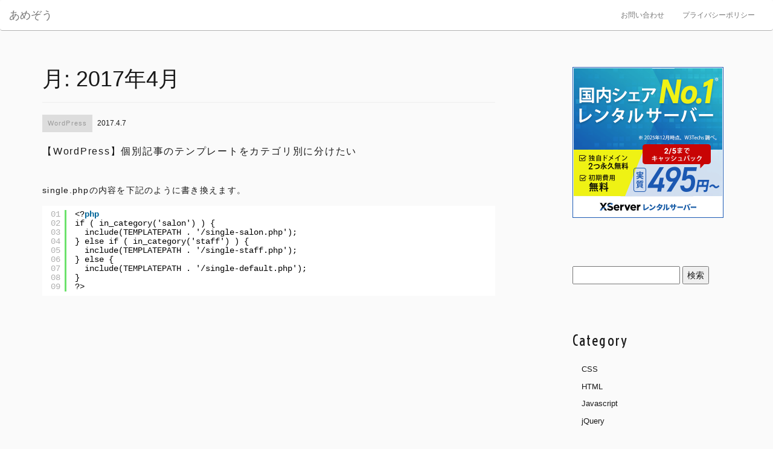

--- FILE ---
content_type: text/html; charset=UTF-8
request_url: https://amezo.net/date/2017/04
body_size: 8910
content:
<!DOCTYPE html>
<html lang="ja">
<head>
<!-- Global site tag (gtag.js) - Google Analytics -->
<script async src="https://www.googletagmanager.com/gtag/js?id=G-NDERYLNFYM"></script>
<script>
  window.dataLayer = window.dataLayer || [];
  function gtag(){dataLayer.push(arguments);}
  gtag('js', new Date());

  gtag('config', 'G-NDERYLNFYM');
</script>
	<meta charset="UTF-8">
	<meta http-equiv="X-UA-Compatible" content="IE=edge">
  <meta name="viewport" content="width=device-width, initial-scale=1">
	<meta name="description" content="ウェブ制作についてあれこれ。" />
	<title>
		2017年04月の記事一覧 ｜ あめぞう		</title>
	<link rel="profile" href="http://gmpg.org/xfn/11">
	<link rel="pingback" href="https://amezo.net/xmlrpc.php">
	<link rel="alternate" title="RSS フィード" href="https://amezo.net/feed">
	<link rel="alternate" title="RSS フィード" href="https://amezo.net/feed/atom">
	<link href="https://amezo.net/wp-content/themes/amezo/css/bootstrap.min.css" rel="stylesheet">
	<link rel="stylesheet" href="//maxcdn.bootstrapcdn.com/font-awesome/4.7.0/css/font-awesome.min.css">
	<!--[if lt IE 9]>
	<script src="https://amezo.net/wp-content/themes/amezo/js/html5.js"></script>
	<![endif]-->
	<meta name='robots' content='max-image-preview:large' />
<style id='wp-img-auto-sizes-contain-inline-css' type='text/css'>
img:is([sizes=auto i],[sizes^="auto," i]){contain-intrinsic-size:3000px 1500px}
/*# sourceURL=wp-img-auto-sizes-contain-inline-css */
</style>
<style id='wp-emoji-styles-inline-css' type='text/css'>

	img.wp-smiley, img.emoji {
		display: inline !important;
		border: none !important;
		box-shadow: none !important;
		height: 1em !important;
		width: 1em !important;
		margin: 0 0.07em !important;
		vertical-align: -0.1em !important;
		background: none !important;
		padding: 0 !important;
	}
/*# sourceURL=wp-emoji-styles-inline-css */
</style>
<link rel='stylesheet' id='wp-block-library-css' href='https://amezo.net/wp-includes/css/dist/block-library/style.min.css?ver=6.9' type='text/css' media='all' />
<style id='global-styles-inline-css' type='text/css'>
:root{--wp--preset--aspect-ratio--square: 1;--wp--preset--aspect-ratio--4-3: 4/3;--wp--preset--aspect-ratio--3-4: 3/4;--wp--preset--aspect-ratio--3-2: 3/2;--wp--preset--aspect-ratio--2-3: 2/3;--wp--preset--aspect-ratio--16-9: 16/9;--wp--preset--aspect-ratio--9-16: 9/16;--wp--preset--color--black: #000000;--wp--preset--color--cyan-bluish-gray: #abb8c3;--wp--preset--color--white: #ffffff;--wp--preset--color--pale-pink: #f78da7;--wp--preset--color--vivid-red: #cf2e2e;--wp--preset--color--luminous-vivid-orange: #ff6900;--wp--preset--color--luminous-vivid-amber: #fcb900;--wp--preset--color--light-green-cyan: #7bdcb5;--wp--preset--color--vivid-green-cyan: #00d084;--wp--preset--color--pale-cyan-blue: #8ed1fc;--wp--preset--color--vivid-cyan-blue: #0693e3;--wp--preset--color--vivid-purple: #9b51e0;--wp--preset--gradient--vivid-cyan-blue-to-vivid-purple: linear-gradient(135deg,rgb(6,147,227) 0%,rgb(155,81,224) 100%);--wp--preset--gradient--light-green-cyan-to-vivid-green-cyan: linear-gradient(135deg,rgb(122,220,180) 0%,rgb(0,208,130) 100%);--wp--preset--gradient--luminous-vivid-amber-to-luminous-vivid-orange: linear-gradient(135deg,rgb(252,185,0) 0%,rgb(255,105,0) 100%);--wp--preset--gradient--luminous-vivid-orange-to-vivid-red: linear-gradient(135deg,rgb(255,105,0) 0%,rgb(207,46,46) 100%);--wp--preset--gradient--very-light-gray-to-cyan-bluish-gray: linear-gradient(135deg,rgb(238,238,238) 0%,rgb(169,184,195) 100%);--wp--preset--gradient--cool-to-warm-spectrum: linear-gradient(135deg,rgb(74,234,220) 0%,rgb(151,120,209) 20%,rgb(207,42,186) 40%,rgb(238,44,130) 60%,rgb(251,105,98) 80%,rgb(254,248,76) 100%);--wp--preset--gradient--blush-light-purple: linear-gradient(135deg,rgb(255,206,236) 0%,rgb(152,150,240) 100%);--wp--preset--gradient--blush-bordeaux: linear-gradient(135deg,rgb(254,205,165) 0%,rgb(254,45,45) 50%,rgb(107,0,62) 100%);--wp--preset--gradient--luminous-dusk: linear-gradient(135deg,rgb(255,203,112) 0%,rgb(199,81,192) 50%,rgb(65,88,208) 100%);--wp--preset--gradient--pale-ocean: linear-gradient(135deg,rgb(255,245,203) 0%,rgb(182,227,212) 50%,rgb(51,167,181) 100%);--wp--preset--gradient--electric-grass: linear-gradient(135deg,rgb(202,248,128) 0%,rgb(113,206,126) 100%);--wp--preset--gradient--midnight: linear-gradient(135deg,rgb(2,3,129) 0%,rgb(40,116,252) 100%);--wp--preset--font-size--small: 13px;--wp--preset--font-size--medium: 20px;--wp--preset--font-size--large: 36px;--wp--preset--font-size--x-large: 42px;--wp--preset--spacing--20: 0.44rem;--wp--preset--spacing--30: 0.67rem;--wp--preset--spacing--40: 1rem;--wp--preset--spacing--50: 1.5rem;--wp--preset--spacing--60: 2.25rem;--wp--preset--spacing--70: 3.38rem;--wp--preset--spacing--80: 5.06rem;--wp--preset--shadow--natural: 6px 6px 9px rgba(0, 0, 0, 0.2);--wp--preset--shadow--deep: 12px 12px 50px rgba(0, 0, 0, 0.4);--wp--preset--shadow--sharp: 6px 6px 0px rgba(0, 0, 0, 0.2);--wp--preset--shadow--outlined: 6px 6px 0px -3px rgb(255, 255, 255), 6px 6px rgb(0, 0, 0);--wp--preset--shadow--crisp: 6px 6px 0px rgb(0, 0, 0);}:where(.is-layout-flex){gap: 0.5em;}:where(.is-layout-grid){gap: 0.5em;}body .is-layout-flex{display: flex;}.is-layout-flex{flex-wrap: wrap;align-items: center;}.is-layout-flex > :is(*, div){margin: 0;}body .is-layout-grid{display: grid;}.is-layout-grid > :is(*, div){margin: 0;}:where(.wp-block-columns.is-layout-flex){gap: 2em;}:where(.wp-block-columns.is-layout-grid){gap: 2em;}:where(.wp-block-post-template.is-layout-flex){gap: 1.25em;}:where(.wp-block-post-template.is-layout-grid){gap: 1.25em;}.has-black-color{color: var(--wp--preset--color--black) !important;}.has-cyan-bluish-gray-color{color: var(--wp--preset--color--cyan-bluish-gray) !important;}.has-white-color{color: var(--wp--preset--color--white) !important;}.has-pale-pink-color{color: var(--wp--preset--color--pale-pink) !important;}.has-vivid-red-color{color: var(--wp--preset--color--vivid-red) !important;}.has-luminous-vivid-orange-color{color: var(--wp--preset--color--luminous-vivid-orange) !important;}.has-luminous-vivid-amber-color{color: var(--wp--preset--color--luminous-vivid-amber) !important;}.has-light-green-cyan-color{color: var(--wp--preset--color--light-green-cyan) !important;}.has-vivid-green-cyan-color{color: var(--wp--preset--color--vivid-green-cyan) !important;}.has-pale-cyan-blue-color{color: var(--wp--preset--color--pale-cyan-blue) !important;}.has-vivid-cyan-blue-color{color: var(--wp--preset--color--vivid-cyan-blue) !important;}.has-vivid-purple-color{color: var(--wp--preset--color--vivid-purple) !important;}.has-black-background-color{background-color: var(--wp--preset--color--black) !important;}.has-cyan-bluish-gray-background-color{background-color: var(--wp--preset--color--cyan-bluish-gray) !important;}.has-white-background-color{background-color: var(--wp--preset--color--white) !important;}.has-pale-pink-background-color{background-color: var(--wp--preset--color--pale-pink) !important;}.has-vivid-red-background-color{background-color: var(--wp--preset--color--vivid-red) !important;}.has-luminous-vivid-orange-background-color{background-color: var(--wp--preset--color--luminous-vivid-orange) !important;}.has-luminous-vivid-amber-background-color{background-color: var(--wp--preset--color--luminous-vivid-amber) !important;}.has-light-green-cyan-background-color{background-color: var(--wp--preset--color--light-green-cyan) !important;}.has-vivid-green-cyan-background-color{background-color: var(--wp--preset--color--vivid-green-cyan) !important;}.has-pale-cyan-blue-background-color{background-color: var(--wp--preset--color--pale-cyan-blue) !important;}.has-vivid-cyan-blue-background-color{background-color: var(--wp--preset--color--vivid-cyan-blue) !important;}.has-vivid-purple-background-color{background-color: var(--wp--preset--color--vivid-purple) !important;}.has-black-border-color{border-color: var(--wp--preset--color--black) !important;}.has-cyan-bluish-gray-border-color{border-color: var(--wp--preset--color--cyan-bluish-gray) !important;}.has-white-border-color{border-color: var(--wp--preset--color--white) !important;}.has-pale-pink-border-color{border-color: var(--wp--preset--color--pale-pink) !important;}.has-vivid-red-border-color{border-color: var(--wp--preset--color--vivid-red) !important;}.has-luminous-vivid-orange-border-color{border-color: var(--wp--preset--color--luminous-vivid-orange) !important;}.has-luminous-vivid-amber-border-color{border-color: var(--wp--preset--color--luminous-vivid-amber) !important;}.has-light-green-cyan-border-color{border-color: var(--wp--preset--color--light-green-cyan) !important;}.has-vivid-green-cyan-border-color{border-color: var(--wp--preset--color--vivid-green-cyan) !important;}.has-pale-cyan-blue-border-color{border-color: var(--wp--preset--color--pale-cyan-blue) !important;}.has-vivid-cyan-blue-border-color{border-color: var(--wp--preset--color--vivid-cyan-blue) !important;}.has-vivid-purple-border-color{border-color: var(--wp--preset--color--vivid-purple) !important;}.has-vivid-cyan-blue-to-vivid-purple-gradient-background{background: var(--wp--preset--gradient--vivid-cyan-blue-to-vivid-purple) !important;}.has-light-green-cyan-to-vivid-green-cyan-gradient-background{background: var(--wp--preset--gradient--light-green-cyan-to-vivid-green-cyan) !important;}.has-luminous-vivid-amber-to-luminous-vivid-orange-gradient-background{background: var(--wp--preset--gradient--luminous-vivid-amber-to-luminous-vivid-orange) !important;}.has-luminous-vivid-orange-to-vivid-red-gradient-background{background: var(--wp--preset--gradient--luminous-vivid-orange-to-vivid-red) !important;}.has-very-light-gray-to-cyan-bluish-gray-gradient-background{background: var(--wp--preset--gradient--very-light-gray-to-cyan-bluish-gray) !important;}.has-cool-to-warm-spectrum-gradient-background{background: var(--wp--preset--gradient--cool-to-warm-spectrum) !important;}.has-blush-light-purple-gradient-background{background: var(--wp--preset--gradient--blush-light-purple) !important;}.has-blush-bordeaux-gradient-background{background: var(--wp--preset--gradient--blush-bordeaux) !important;}.has-luminous-dusk-gradient-background{background: var(--wp--preset--gradient--luminous-dusk) !important;}.has-pale-ocean-gradient-background{background: var(--wp--preset--gradient--pale-ocean) !important;}.has-electric-grass-gradient-background{background: var(--wp--preset--gradient--electric-grass) !important;}.has-midnight-gradient-background{background: var(--wp--preset--gradient--midnight) !important;}.has-small-font-size{font-size: var(--wp--preset--font-size--small) !important;}.has-medium-font-size{font-size: var(--wp--preset--font-size--medium) !important;}.has-large-font-size{font-size: var(--wp--preset--font-size--large) !important;}.has-x-large-font-size{font-size: var(--wp--preset--font-size--x-large) !important;}
/*# sourceURL=global-styles-inline-css */
</style>

<style id='classic-theme-styles-inline-css' type='text/css'>
/*! This file is auto-generated */
.wp-block-button__link{color:#fff;background-color:#32373c;border-radius:9999px;box-shadow:none;text-decoration:none;padding:calc(.667em + 2px) calc(1.333em + 2px);font-size:1.125em}.wp-block-file__button{background:#32373c;color:#fff;text-decoration:none}
/*# sourceURL=/wp-includes/css/classic-themes.min.css */
</style>
<link rel="https://api.w.org/" href="https://amezo.net/wp-json/" /><link rel="EditURI" type="application/rsd+xml" title="RSD" href="https://amezo.net/xmlrpc.php?rsd" />
<meta name="generator" content="WordPress 6.9" />
		<script type="text/javascript">
				(function(c,l,a,r,i,t,y){
					c[a]=c[a]||function(){(c[a].q=c[a].q||[]).push(arguments)};t=l.createElement(r);t.async=1;
					t.src="https://www.clarity.ms/tag/"+i+"?ref=wordpress";y=l.getElementsByTagName(r)[0];y.parentNode.insertBefore(t,y);
				})(window, document, "clarity", "script", "rd8e525qvf");
		</script>
		<!-- Analytics by WP Statistics - https://wp-statistics.com -->
	<link rel="stylesheet" href="https://amezo.net/wp-content/themes/amezo/style.css">
</head>

<body class="archive date wp-theme-amezo">
	<nav class="navbar navbar-default">
		<div class="container-fluid">
		<div class="navbar-header">
			<button type="button" class="navbar-toggle collapsed" data-toggle="collapse" data-target="#bs-navbar-collapse-1" aria-expanded="false">
				<span class="sr-only">Toggle navigation</span>
				<span class="icon-bar"></span>
				<span class="icon-bar"></span>
				<span class="icon-bar"></span>
			</button>
			<a class="navbar-brand" href="/">あめぞう</a>
		</div>
		<div class="collapse navbar-collapse" id="bs-navbar-collapse-1">
		<ul class="nav navbar-nav navbar-right"><li class="page_item page-item-88"><a href="https://amezo.net/contact">お問い合わせ</a></li>
<li class="page_item page-item-85"><a href="https://amezo.net/policy">プライバシーポリシー</a></li>
</ul>
	</div>
	</div>
	</nav>

<div class="container">
	<div class="row">
		<div class="col-sm-8">

		
			<header class="page-header">
				<h1 class="page-title">月: <span>2017年4月</span></h1>			</header><!-- .page-header -->

			
<article id="post-57" class="post-57 post type-post status-publish format-standard hentry category-wordpress">

    <header class="entry-header">
    <p class="entry-date"><span class="entry-category"><a href="https://amezo.net/category/wordpress" rel="category tag">WordPress</a></span> 2017.4.7    </p>
    <h2 class="entry-title"><a href="https://amezo.net/wordpress/57" rel="bookmark">【WordPress】個別記事のテンプレートをカテゴリ別に分けたい</a></h2>  </header><!-- .entry-header -->
    <div class="entry-content">
    <p>single.phpの内容を下記のように書き換えます。</p>
<pre class="brush: xml; title: ; notranslate" title="">
&lt;?php
if ( in_category('salon') ) {
  include(TEMPLATEPATH . '/single-salon.php');
} else if ( in_category('staff') ) {
  include(TEMPLATEPATH . '/single-staff.php');
} else {
  include(TEMPLATEPATH . '/single-default.php');
}
?&gt;
</pre>
  </div>
</article><!-- #post-## -->
		</div>
		<div class="col-sm-3 col-sm-offset-1">
			<div class="sidebar">

	<div class="ad-01">
		<a href="https://px.a8.net/svt/ejp?a8mat=2TVJT9+7ZKEQI+CO4+6FHC1" rel="nofollow">
<img border="0" width="250" height="250" alt="" src="https://www23.a8.net/svt/bgt?aid=171113229483&wid=002&eno=01&mid=s00000001642001080000&mc=1"></a>
<img border="0" width="1" height="1" src="https://www19.a8.net/0.gif?a8mat=2TVJT9+7ZKEQI+CO4+6FHC1" alt="">
	</div>
	
	<div class="block">
	<form role="search" method="get" id="searchform" class="searchform" action="https://amezo.net/">
				<div>
					<label class="screen-reader-text" for="s">検索:</label>
					<input type="text" value="" name="s" id="s" />
					<input type="submit" id="searchsubmit" value="検索" />
				</div>
			</form>	</div>

	<div class="block">
		<h4>Category</h4>
		<ul class="sidenav">
				<li class="cat-item cat-item-4"><a href="https://amezo.net/category/css">CSS</a>
</li>
	<li class="cat-item cat-item-6"><a href="https://amezo.net/category/html">HTML</a>
</li>
	<li class="cat-item cat-item-18"><a href="https://amezo.net/category/javascript">Javascript</a>
</li>
	<li class="cat-item cat-item-5"><a href="https://amezo.net/category/jquery">jQuery</a>
</li>
	<li class="cat-item cat-item-2"><a href="https://amezo.net/category/php">PHP</a>
</li>
	<li class="cat-item cat-item-3"><a href="https://amezo.net/category/wordpress">WordPress</a>
</li>
	<li class="cat-item cat-item-9"><a href="https://amezo.net/category/%e3%82%b5%e3%83%bc%e3%83%90">サーバ</a>
</li>
	<li class="cat-item cat-item-17"><a href="https://amezo.net/category/%e3%83%95%e3%82%a9%e3%83%b3%e3%83%88">フォント</a>
</li>
	<li class="cat-item cat-item-11"><a href="https://amezo.net/category/%e3%83%a1%e3%83%bc%e3%83%ab">メール</a>
</li>
	<li class="cat-item cat-item-1"><a href="https://amezo.net/category/%e6%9c%aa%e5%88%86%e9%a1%9e">未分類</a>
</li>
		</ul>
	</div>

	<div class="block">
		<h4>Recent posts</h4>
		<!-- recent posts -->
				<ul class="sidenav">
							<li>
					<a href="https://amezo.net/javascript/440" rel="bookmark" target="_blank" title="縦長画像 横長画像 判別">
						<time datetime="2025-11-07"><i class="fa fa-clock-o"></i> 2025.11.7</time>
						<span>縦長画像 横長画像 判別</span>
					</a>
				</li>
							<li>
					<a href="https://amezo.net/%e3%83%95%e3%82%a9%e3%83%b3%e3%83%88/437" rel="bookmark" target="_blank" title="フォント名を調べたい">
						<time datetime="2025-10-22"><i class="fa fa-clock-o"></i> 2025.10.22</time>
						<span>フォント名を調べたい</span>
					</a>
				</li>
							<li>
					<a href="https://amezo.net/php/434" rel="bookmark" target="_blank" title="Advanced custom fields リピーターフィールドの総数">
						<time datetime="2025-09-11"><i class="fa fa-clock-o"></i> 2025.9.11</time>
						<span>Advanced custom fields リピーターフィールドの総数</span>
					</a>
				</li>
							<li>
					<a href="https://amezo.net/css/428" rel="bookmark" target="_blank" title="CSSでスクロールバーを装飾する">
						<time datetime="2025-07-17"><i class="fa fa-clock-o"></i> 2025.7.17</time>
						<span>CSSでスクロールバーを装飾する</span>
					</a>
				</li>
							<li>
					<a href="https://amezo.net/wordpress/424" rel="bookmark" target="_blank" title="WordPressの先頭に固定表示が効かない">
						<time datetime="2025-07-10"><i class="fa fa-clock-o"></i> 2025.7.10</time>
						<span>WordPressの先頭に固定表示が効かない</span>
					</a>
				</li>
							<li>
					<a href="https://amezo.net/css/414" rel="bookmark" target="_blank" title="slick.jsの暴走を防ぐ？">
						<time datetime="2025-06-30"><i class="fa fa-clock-o"></i> 2025.6.30</time>
						<span>slick.jsの暴走を防ぐ？</span>
					</a>
				</li>
							<li>
					<a href="https://amezo.net/css/410" rel="bookmark" target="_blank" title="[CSS]背景マーカー改行">
						<time datetime="2025-05-23"><i class="fa fa-clock-o"></i> 2025.5.23</time>
						<span>[CSS]背景マーカー改行</span>
					</a>
				</li>
							<li>
					<a href="https://amezo.net/jquery/395" rel="bookmark" target="_blank" title="slickスライダーが全てを読み込みまで高速スライドする件">
						<time datetime="2025-04-02"><i class="fa fa-clock-o"></i> 2025.4.2</time>
						<span>slickスライダーが全てを読み込みまで高速スライドする件</span>
					</a>
				</li>
							<li>
					<a href="https://amezo.net/%e6%9c%aa%e5%88%86%e9%a1%9e/376" rel="bookmark" target="_blank" title="テキスト無限スクロール">
						<time datetime="2025-01-12"><i class="fa fa-clock-o"></i> 2025.1.12</time>
						<span>テキスト無限スクロール</span>
					</a>
				</li>
							<li>
					<a href="https://amezo.net/jquery/353" rel="bookmark" target="_blank" title="別ページへのアンカーリンクがうまくいかない">
						<time datetime="2024-03-27"><i class="fa fa-clock-o"></i> 2024.3.27</time>
						<span>別ページへのアンカーリンクがうまくいかない</span>
					</a>
				</li>
							<li>
					<a href="https://amezo.net/wordpress/350" rel="bookmark" target="_blank" title="Advanced custom fieldsでiframeが使えなくなった問題">
						<time datetime="2024-03-19"><i class="fa fa-clock-o"></i> 2024.3.19</time>
						<span>Advanced custom fieldsでiframeが使えなくなった問題</span>
					</a>
				</li>
							<li>
					<a href="https://amezo.net/jquery/346" rel="bookmark" target="_blank" title="よくある質問">
						<time datetime="2024-03-13"><i class="fa fa-clock-o"></i> 2024.3.13</time>
						<span>よくある質問</span>
					</a>
				</li>
							<li>
					<a href="https://amezo.net/wordpress/341" rel="bookmark" target="_blank" title="acfでiframeを使う方法">
						<time datetime="2024-03-05"><i class="fa fa-clock-o"></i> 2024.3.5</time>
						<span>acfでiframeを使う方法</span>
					</a>
				</li>
							<li>
					<a href="https://amezo.net/php/326" rel="bookmark" target="_blank" title="acfのグループで中身が空なのに">
						<time datetime="2024-02-07"><i class="fa fa-clock-o"></i> 2024.2.7</time>
						<span>acfのグループで中身が空なのに</span>
					</a>
				</li>
							<li>
					<a href="https://amezo.net/jquery/306" rel="bookmark" target="_blank" title="form送信後ページ内スクロール">
						<time datetime="2023-11-07"><i class="fa fa-clock-o"></i> 2023.11.7</time>
						<span>form送信後ページ内スクロール</span>
					</a>
				</li>
							<li>
					<a href="https://amezo.net/wordpress/304" rel="bookmark" target="_blank" title="MW WP FORM datepickerが動かない">
						<time datetime="2023-11-06"><i class="fa fa-clock-o"></i> 2023.11.6</time>
						<span>MW WP FORM datepickerが動かない</span>
					</a>
				</li>
							<li>
					<a href="https://amezo.net/jquery/301" rel="bookmark" target="_blank" title="100vhスクロールしたらclass付与">
						<time datetime="2023-10-29"><i class="fa fa-clock-o"></i> 2023.10.29</time>
						<span>100vhスクロールしたらclass付与</span>
					</a>
				</li>
							<li>
					<a href="https://amezo.net/wordpress/287" rel="bookmark" target="_blank" title="MW WP FORM サンクスページ">
						<time datetime="2023-10-03"><i class="fa fa-clock-o"></i> 2023.10.3</time>
						<span>MW WP FORM サンクスページ</span>
					</a>
				</li>
							<li>
					<a href="https://amezo.net/%e6%9c%aa%e5%88%86%e9%a1%9e/284" rel="bookmark" target="_blank" title="タブの中にslick.jsを仕込んだら不具合が起きた">
						<time datetime="2023-07-04"><i class="fa fa-clock-o"></i> 2023.7.4</time>
						<span>タブの中にslick.jsを仕込んだら不具合が起きた</span>
					</a>
				</li>
							<li>
					<a href="https://amezo.net/html/281" rel="bookmark" target="_blank" title="iPhoneのスクロールバーを常時表示させたい">
						<time datetime="2023-06-21"><i class="fa fa-clock-o"></i> 2023.6.21</time>
						<span>iPhoneのスクロールバーを常時表示させたい</span>
					</a>
				</li>
					</ul>
			</div>

	<div class="block">
		<h4>Category</h4>
		<ul class="sidenav">
				<li><a href='https://amezo.net/date/2025/11'>2025年11月</a>&nbsp;(1)</li>
	<li><a href='https://amezo.net/date/2025/10'>2025年10月</a>&nbsp;(1)</li>
	<li><a href='https://amezo.net/date/2025/09'>2025年9月</a>&nbsp;(1)</li>
	<li><a href='https://amezo.net/date/2025/07'>2025年7月</a>&nbsp;(2)</li>
	<li><a href='https://amezo.net/date/2025/06'>2025年6月</a>&nbsp;(1)</li>
	<li><a href='https://amezo.net/date/2025/05'>2025年5月</a>&nbsp;(1)</li>
	<li><a href='https://amezo.net/date/2025/04'>2025年4月</a>&nbsp;(1)</li>
	<li><a href='https://amezo.net/date/2025/01'>2025年1月</a>&nbsp;(1)</li>
	<li><a href='https://amezo.net/date/2024/03'>2024年3月</a>&nbsp;(4)</li>
	<li><a href='https://amezo.net/date/2024/02'>2024年2月</a>&nbsp;(1)</li>
	<li><a href='https://amezo.net/date/2023/11'>2023年11月</a>&nbsp;(2)</li>
	<li><a href='https://amezo.net/date/2023/10'>2023年10月</a>&nbsp;(2)</li>
	<li><a href='https://amezo.net/date/2023/07'>2023年7月</a>&nbsp;(1)</li>
	<li><a href='https://amezo.net/date/2023/06'>2023年6月</a>&nbsp;(1)</li>
	<li><a href='https://amezo.net/date/2023/05'>2023年5月</a>&nbsp;(5)</li>
	<li><a href='https://amezo.net/date/2022/11'>2022年11月</a>&nbsp;(1)</li>
	<li><a href='https://amezo.net/date/2022/10'>2022年10月</a>&nbsp;(1)</li>
	<li><a href='https://amezo.net/date/2022/08'>2022年8月</a>&nbsp;(1)</li>
	<li><a href='https://amezo.net/date/2022/07'>2022年7月</a>&nbsp;(2)</li>
	<li><a href='https://amezo.net/date/2022/06'>2022年6月</a>&nbsp;(2)</li>
	<li><a href='https://amezo.net/date/2022/04'>2022年4月</a>&nbsp;(1)</li>
	<li><a href='https://amezo.net/date/2022/02'>2022年2月</a>&nbsp;(1)</li>
	<li><a href='https://amezo.net/date/2021/11'>2021年11月</a>&nbsp;(1)</li>
	<li><a href='https://amezo.net/date/2021/05'>2021年5月</a>&nbsp;(1)</li>
	<li><a href='https://amezo.net/date/2021/04'>2021年4月</a>&nbsp;(1)</li>
	<li><a href='https://amezo.net/date/2020/11'>2020年11月</a>&nbsp;(2)</li>
	<li><a href='https://amezo.net/date/2020/10'>2020年10月</a>&nbsp;(3)</li>
	<li><a href='https://amezo.net/date/2020/08'>2020年8月</a>&nbsp;(1)</li>
	<li><a href='https://amezo.net/date/2020/04'>2020年4月</a>&nbsp;(1)</li>
	<li><a href='https://amezo.net/date/2020/02'>2020年2月</a>&nbsp;(1)</li>
	<li><a href='https://amezo.net/date/2019/10'>2019年10月</a>&nbsp;(1)</li>
	<li><a href='https://amezo.net/date/2019/07'>2019年7月</a>&nbsp;(2)</li>
	<li><a href='https://amezo.net/date/2019/05'>2019年5月</a>&nbsp;(1)</li>
	<li><a href='https://amezo.net/date/2019/02'>2019年2月</a>&nbsp;(1)</li>
	<li><a href='https://amezo.net/date/2018/06'>2018年6月</a>&nbsp;(1)</li>
	<li><a href='https://amezo.net/date/2018/05'>2018年5月</a>&nbsp;(1)</li>
	<li><a href='https://amezo.net/date/2017/10'>2017年10月</a>&nbsp;(1)</li>
	<li><a href='https://amezo.net/date/2017/09'>2017年9月</a>&nbsp;(1)</li>
	<li><a href='https://amezo.net/date/2017/04' aria-current="page">2017年4月</a>&nbsp;(1)</li>
	<li><a href='https://amezo.net/date/2017/01'>2017年1月</a>&nbsp;(5)</li>
		</ul>
	</div>
</div>		</div>
	</div>
</div>


<script src="https://ajax.googleapis.com/ajax/libs/jquery/1.11.3/jquery.min.js"></script>
<script src="https://amezo.net/wp-content/themes/amezo/js/bootstrap.min.js"></script>
<script src="https://amezo.net/wp-content/themes/amezo/js/style.js"></script>
<script type="speculationrules">
{"prefetch":[{"source":"document","where":{"and":[{"href_matches":"/*"},{"not":{"href_matches":["/wp-*.php","/wp-admin/*","/wp-content/uploads/*","/wp-content/*","/wp-content/plugins/*","/wp-content/themes/amezo/*","/*\\?(.+)"]}},{"not":{"selector_matches":"a[rel~=\"nofollow\"]"}},{"not":{"selector_matches":".no-prefetch, .no-prefetch a"}}]},"eagerness":"conservative"}]}
</script>
<script type="text/javascript" src="https://amezo.net/wp-content/plugins/syntaxhighlighter/syntaxhighlighter3/scripts/shCore.js?ver=3.0.9b" id="syntaxhighlighter-core-js"></script>
<script type="text/javascript" src="https://amezo.net/wp-content/plugins/syntaxhighlighter/syntaxhighlighter3/scripts/shBrushAS3.js?ver=3.0.9b" id="syntaxhighlighter-brush-as3-js"></script>
<script type="text/javascript" src="https://amezo.net/wp-content/plugins/syntaxhighlighter/syntaxhighlighter3/scripts/shBrushArduino.js?ver=3.0.9b" id="syntaxhighlighter-brush-arduino-js"></script>
<script type="text/javascript" src="https://amezo.net/wp-content/plugins/syntaxhighlighter/syntaxhighlighter3/scripts/shBrushBash.js?ver=3.0.9b" id="syntaxhighlighter-brush-bash-js"></script>
<script type="text/javascript" src="https://amezo.net/wp-content/plugins/syntaxhighlighter/syntaxhighlighter3/scripts/shBrushColdFusion.js?ver=3.0.9b" id="syntaxhighlighter-brush-coldfusion-js"></script>
<script type="text/javascript" src="https://amezo.net/wp-content/plugins/syntaxhighlighter/third-party-brushes/shBrushClojure.js?ver=20090602" id="syntaxhighlighter-brush-clojure-js"></script>
<script type="text/javascript" src="https://amezo.net/wp-content/plugins/syntaxhighlighter/syntaxhighlighter3/scripts/shBrushCpp.js?ver=3.0.9b" id="syntaxhighlighter-brush-cpp-js"></script>
<script type="text/javascript" src="https://amezo.net/wp-content/plugins/syntaxhighlighter/syntaxhighlighter3/scripts/shBrushCSharp.js?ver=3.0.9b" id="syntaxhighlighter-brush-csharp-js"></script>
<script type="text/javascript" src="https://amezo.net/wp-content/plugins/syntaxhighlighter/syntaxhighlighter3/scripts/shBrushCss.js?ver=3.0.9b" id="syntaxhighlighter-brush-css-js"></script>
<script type="text/javascript" src="https://amezo.net/wp-content/plugins/syntaxhighlighter/syntaxhighlighter3/scripts/shBrushDelphi.js?ver=3.0.9b" id="syntaxhighlighter-brush-delphi-js"></script>
<script type="text/javascript" src="https://amezo.net/wp-content/plugins/syntaxhighlighter/syntaxhighlighter3/scripts/shBrushDiff.js?ver=3.0.9b" id="syntaxhighlighter-brush-diff-js"></script>
<script type="text/javascript" src="https://amezo.net/wp-content/plugins/syntaxhighlighter/syntaxhighlighter3/scripts/shBrushErlang.js?ver=3.0.9b" id="syntaxhighlighter-brush-erlang-js"></script>
<script type="text/javascript" src="https://amezo.net/wp-content/plugins/syntaxhighlighter/third-party-brushes/shBrushFSharp.js?ver=20091003" id="syntaxhighlighter-brush-fsharp-js"></script>
<script type="text/javascript" src="https://amezo.net/wp-content/plugins/syntaxhighlighter/syntaxhighlighter3/scripts/shBrushGo.js?ver=3.0.9b" id="syntaxhighlighter-brush-go-js"></script>
<script type="text/javascript" src="https://amezo.net/wp-content/plugins/syntaxhighlighter/syntaxhighlighter3/scripts/shBrushGroovy.js?ver=3.0.9b" id="syntaxhighlighter-brush-groovy-js"></script>
<script type="text/javascript" src="https://amezo.net/wp-content/plugins/syntaxhighlighter/syntaxhighlighter3/scripts/shBrushHaskell.js?ver=3.0.9b" id="syntaxhighlighter-brush-haskell-js"></script>
<script type="text/javascript" src="https://amezo.net/wp-content/plugins/syntaxhighlighter/syntaxhighlighter3/scripts/shBrushJava.js?ver=3.0.9b" id="syntaxhighlighter-brush-java-js"></script>
<script type="text/javascript" src="https://amezo.net/wp-content/plugins/syntaxhighlighter/syntaxhighlighter3/scripts/shBrushJavaFX.js?ver=3.0.9b" id="syntaxhighlighter-brush-javafx-js"></script>
<script type="text/javascript" src="https://amezo.net/wp-content/plugins/syntaxhighlighter/syntaxhighlighter3/scripts/shBrushJScript.js?ver=3.0.9b" id="syntaxhighlighter-brush-jscript-js"></script>
<script type="text/javascript" src="https://amezo.net/wp-content/plugins/syntaxhighlighter/third-party-brushes/shBrushLatex.js?ver=20090613" id="syntaxhighlighter-brush-latex-js"></script>
<script type="text/javascript" src="https://amezo.net/wp-content/plugins/syntaxhighlighter/third-party-brushes/shBrushMatlabKey.js?ver=20091209" id="syntaxhighlighter-brush-matlabkey-js"></script>
<script type="text/javascript" src="https://amezo.net/wp-content/plugins/syntaxhighlighter/third-party-brushes/shBrushObjC.js?ver=20091207" id="syntaxhighlighter-brush-objc-js"></script>
<script type="text/javascript" src="https://amezo.net/wp-content/plugins/syntaxhighlighter/syntaxhighlighter3/scripts/shBrushPerl.js?ver=3.0.9b" id="syntaxhighlighter-brush-perl-js"></script>
<script type="text/javascript" src="https://amezo.net/wp-content/plugins/syntaxhighlighter/syntaxhighlighter3/scripts/shBrushPhp.js?ver=3.0.9b" id="syntaxhighlighter-brush-php-js"></script>
<script type="text/javascript" src="https://amezo.net/wp-content/plugins/syntaxhighlighter/syntaxhighlighter3/scripts/shBrushPlain.js?ver=3.0.9b" id="syntaxhighlighter-brush-plain-js"></script>
<script type="text/javascript" src="https://amezo.net/wp-content/plugins/syntaxhighlighter/syntaxhighlighter3/scripts/shBrushPowerShell.js?ver=3.0.9b" id="syntaxhighlighter-brush-powershell-js"></script>
<script type="text/javascript" src="https://amezo.net/wp-content/plugins/syntaxhighlighter/syntaxhighlighter3/scripts/shBrushPython.js?ver=3.0.9b" id="syntaxhighlighter-brush-python-js"></script>
<script type="text/javascript" src="https://amezo.net/wp-content/plugins/syntaxhighlighter/third-party-brushes/shBrushR.js?ver=20100919" id="syntaxhighlighter-brush-r-js"></script>
<script type="text/javascript" src="https://amezo.net/wp-content/plugins/syntaxhighlighter/syntaxhighlighter3/scripts/shBrushRuby.js?ver=3.0.9b" id="syntaxhighlighter-brush-ruby-js"></script>
<script type="text/javascript" src="https://amezo.net/wp-content/plugins/syntaxhighlighter/syntaxhighlighter3/scripts/shBrushScala.js?ver=3.0.9b" id="syntaxhighlighter-brush-scala-js"></script>
<script type="text/javascript" src="https://amezo.net/wp-content/plugins/syntaxhighlighter/syntaxhighlighter3/scripts/shBrushSql.js?ver=3.0.9b" id="syntaxhighlighter-brush-sql-js"></script>
<script type="text/javascript" src="https://amezo.net/wp-content/plugins/syntaxhighlighter/syntaxhighlighter3/scripts/shBrushSwift.js?ver=3.0.9b" id="syntaxhighlighter-brush-swift-js"></script>
<script type="text/javascript" src="https://amezo.net/wp-content/plugins/syntaxhighlighter/syntaxhighlighter3/scripts/shBrushVb.js?ver=3.0.9b" id="syntaxhighlighter-brush-vb-js"></script>
<script type="text/javascript" src="https://amezo.net/wp-content/plugins/syntaxhighlighter/syntaxhighlighter3/scripts/shBrushXml.js?ver=3.0.9b" id="syntaxhighlighter-brush-xml-js"></script>
<script type="text/javascript" src="https://amezo.net/wp-content/plugins/syntaxhighlighter/syntaxhighlighter3/scripts/shBrushYaml.js?ver=3.0.9b" id="syntaxhighlighter-brush-yaml-js"></script>
<script type='text/javascript'>
	(function(){
		var corecss = document.createElement('link');
		var themecss = document.createElement('link');
		var corecssurl = "https://amezo.net/wp-content/plugins/syntaxhighlighter/syntaxhighlighter3/styles/shCore.css?ver=3.0.9b";
		if ( corecss.setAttribute ) {
				corecss.setAttribute( "rel", "stylesheet" );
				corecss.setAttribute( "type", "text/css" );
				corecss.setAttribute( "href", corecssurl );
		} else {
				corecss.rel = "stylesheet";
				corecss.href = corecssurl;
		}
		document.head.appendChild( corecss );
		var themecssurl = "https://amezo.net/wp-content/plugins/syntaxhighlighter/syntaxhighlighter3/styles/shThemeDefault.css?ver=3.0.9b";
		if ( themecss.setAttribute ) {
				themecss.setAttribute( "rel", "stylesheet" );
				themecss.setAttribute( "type", "text/css" );
				themecss.setAttribute( "href", themecssurl );
		} else {
				themecss.rel = "stylesheet";
				themecss.href = themecssurl;
		}
		document.head.appendChild( themecss );
	})();
	SyntaxHighlighter.config.strings.expandSource = 'ソースを表示';
	SyntaxHighlighter.config.strings.help = 'SyntaxHighlighterについて';
	SyntaxHighlighter.config.strings.alert = 'SyntaxHighlighter\n\n';
	SyntaxHighlighter.config.strings.noBrush = '指定のブラシが見つかりませんでした: ';
	SyntaxHighlighter.config.strings.brushNotHtmlScript = 'HTMLスクリプトのオプションのためにブラシが構成されませんでした: ';
	SyntaxHighlighter.defaults['pad-line-numbers'] = 2;
	SyntaxHighlighter.defaults['toolbar'] = false;
	SyntaxHighlighter.all();

	// Infinite scroll support
	if ( typeof( jQuery ) !== 'undefined' ) {
		jQuery( function( $ ) {
			$( document.body ).on( 'post-load', function() {
				SyntaxHighlighter.highlight();
			} );
		} );
	}
</script>
<script id="wp-emoji-settings" type="application/json">
{"baseUrl":"https://s.w.org/images/core/emoji/17.0.2/72x72/","ext":".png","svgUrl":"https://s.w.org/images/core/emoji/17.0.2/svg/","svgExt":".svg","source":{"concatemoji":"https://amezo.net/wp-includes/js/wp-emoji-release.min.js?ver=6.9"}}
</script>
<script type="module">
/* <![CDATA[ */
/*! This file is auto-generated */
const a=JSON.parse(document.getElementById("wp-emoji-settings").textContent),o=(window._wpemojiSettings=a,"wpEmojiSettingsSupports"),s=["flag","emoji"];function i(e){try{var t={supportTests:e,timestamp:(new Date).valueOf()};sessionStorage.setItem(o,JSON.stringify(t))}catch(e){}}function c(e,t,n){e.clearRect(0,0,e.canvas.width,e.canvas.height),e.fillText(t,0,0);t=new Uint32Array(e.getImageData(0,0,e.canvas.width,e.canvas.height).data);e.clearRect(0,0,e.canvas.width,e.canvas.height),e.fillText(n,0,0);const a=new Uint32Array(e.getImageData(0,0,e.canvas.width,e.canvas.height).data);return t.every((e,t)=>e===a[t])}function p(e,t){e.clearRect(0,0,e.canvas.width,e.canvas.height),e.fillText(t,0,0);var n=e.getImageData(16,16,1,1);for(let e=0;e<n.data.length;e++)if(0!==n.data[e])return!1;return!0}function u(e,t,n,a){switch(t){case"flag":return n(e,"\ud83c\udff3\ufe0f\u200d\u26a7\ufe0f","\ud83c\udff3\ufe0f\u200b\u26a7\ufe0f")?!1:!n(e,"\ud83c\udde8\ud83c\uddf6","\ud83c\udde8\u200b\ud83c\uddf6")&&!n(e,"\ud83c\udff4\udb40\udc67\udb40\udc62\udb40\udc65\udb40\udc6e\udb40\udc67\udb40\udc7f","\ud83c\udff4\u200b\udb40\udc67\u200b\udb40\udc62\u200b\udb40\udc65\u200b\udb40\udc6e\u200b\udb40\udc67\u200b\udb40\udc7f");case"emoji":return!a(e,"\ud83e\u1fac8")}return!1}function f(e,t,n,a){let r;const o=(r="undefined"!=typeof WorkerGlobalScope&&self instanceof WorkerGlobalScope?new OffscreenCanvas(300,150):document.createElement("canvas")).getContext("2d",{willReadFrequently:!0}),s=(o.textBaseline="top",o.font="600 32px Arial",{});return e.forEach(e=>{s[e]=t(o,e,n,a)}),s}function r(e){var t=document.createElement("script");t.src=e,t.defer=!0,document.head.appendChild(t)}a.supports={everything:!0,everythingExceptFlag:!0},new Promise(t=>{let n=function(){try{var e=JSON.parse(sessionStorage.getItem(o));if("object"==typeof e&&"number"==typeof e.timestamp&&(new Date).valueOf()<e.timestamp+604800&&"object"==typeof e.supportTests)return e.supportTests}catch(e){}return null}();if(!n){if("undefined"!=typeof Worker&&"undefined"!=typeof OffscreenCanvas&&"undefined"!=typeof URL&&URL.createObjectURL&&"undefined"!=typeof Blob)try{var e="postMessage("+f.toString()+"("+[JSON.stringify(s),u.toString(),c.toString(),p.toString()].join(",")+"));",a=new Blob([e],{type:"text/javascript"});const r=new Worker(URL.createObjectURL(a),{name:"wpTestEmojiSupports"});return void(r.onmessage=e=>{i(n=e.data),r.terminate(),t(n)})}catch(e){}i(n=f(s,u,c,p))}t(n)}).then(e=>{for(const n in e)a.supports[n]=e[n],a.supports.everything=a.supports.everything&&a.supports[n],"flag"!==n&&(a.supports.everythingExceptFlag=a.supports.everythingExceptFlag&&a.supports[n]);var t;a.supports.everythingExceptFlag=a.supports.everythingExceptFlag&&!a.supports.flag,a.supports.everything||((t=a.source||{}).concatemoji?r(t.concatemoji):t.wpemoji&&t.twemoji&&(r(t.twemoji),r(t.wpemoji)))});
//# sourceURL=https://amezo.net/wp-includes/js/wp-emoji-loader.min.js
/* ]]> */
</script>
</body>
</html>


--- FILE ---
content_type: text/css
request_url: https://amezo.net/wp-content/themes/amezo/style.css
body_size: 1654
content:
/*
Theme Name: amezo
*/


@import url('https://fonts.googleapis.com/css?family=Voltaire');

body {
  background-color: rgba(250, 250, 250, 1);
  color: rgba(0, 0, 0, .9);
  font-size: 14px;
  line-height: 1.75;
}

img {
  height: auto;
  max-width: 100%;
}

.navbar-default {
  background-color: rgba(255, 255, 255, 1);
  border: none;
  border-bottom: 1px solid rgba(0, 0, 0, .3);
}


/* ===============================================
# サイドバー
=============================================== */

.sidebar {
  padding: 40px 0 100px 0;
}

.sidebar .block {
  margin: 0 0 80px;
}

.sidebar h4 {
  font-family: 'Voltaire', sans-serif;
  font-size: 24px;
  letter-spacing: .1em;
  margin: 0;
  padding: 0 0 1em;
}

.sidenav {
  font-size: 13px;
  list-style-type: none;
  padding-left: 15px;
}

.sidenav li {
  margin-bottom: .5em;
}

.sidenav li a {
  color: rgba(0, 0, 0, .9);
}

.sidenav li a time {
  color: rgba(0, 0, 0, .6);
}

.sidenav li a span {
  display: block;
}

/* ===============================================
# シングルページ
=============================================== */

.breadcrumb {
  font-size: 11px;
}

.breadcrumb a {
  color: rgba(0, 0, 0, .9);
}

.entry-header {
  margin: 0;
  padding: 0 0 30px;
}

.home .entry-header,
.archive .entry-header {
  padding: 0 0 20px;
}

.entry-header h1.entry-title,
.entry-header h2.entry-title {
  font-size: 2.4rem;
  letter-spacing: 0.11em;
  line-height: 4.4rem;
  margin: 0 0 30px;
}

.entry-header h2.entry-title {
  font-size: 16px;
  margin: 0 0 10px;
}

.entry-header h2.entry-title a {
  color: rgba(0, 0, 0, .9);
}

.entry-header p.entry-date {
  font-size: 12px;
  margin: 0 0 20px;
  padding: 0;
}

.home .entry-header p.entry-date,
.archive .entry-header p.entry-date {
  margin: 0 0 10px;
}

.entry-category {
  margin: 0;
  padding: 0;
}

.entry-category a {
  color: rgba(153, 153, 153, 1);
  background-color: rgba(221, 221, 221, 1);
  border: 1px solid rgba(221, 221, 221, 1);
  display: inline-block;
  font-size: 11px;
  letter-spacing: .1em;
  margin-right: .5em;
  padding: 4px 8px;
}

.entry-category a:hover {
  background-color: rgba(255, 255, 255, 1);
  color: rgba(221, 221, 221, 1);
  text-decoration: none;
}

.entry-content {
  margin: 0;
  padding: 0 0 5em;
}

.entry-content h2 {
  font-size: 2rem;
  letter-spacing: 0.11em;
  line-height: 4.4rem;
  margin-bottom: 32px;
}

.entry-content h3 {
  border-left: 5px solid rgba(221, 221, 221, 1);
  font-size: 20px;
  font-size: 1.6rem;
  letter-spacing: 0.07em;
  line-height: 2.4rem;
  margin: 2em 0 1em;
  padding: 0 0 0 1em;
}

.entry-content p,
.entry-content table,
.entry-content ul,
.entry-content ol,
.entry-content dl {
  font-size: 1.4rem;
  letter-spacing: 0.09em;
  margin: 0 0 1em;
}

.entry-content .syntaxhighlighter {
  margin: 0 0 2em 0 !important;
}

.entry-content .syntaxhighlighter table {
  letter-spacing: 0;
}

@media (min-width: 768px) {
  .container {
    width: 1170px;
  }
}

.singlenav {
  font-size: 12px;
}


/* ===============================================
# レスポンシブ ページネーション
=============================================== */

.pagination {
  list-style-type: none;
  padding-left: 0;
  margin: 30px 0;
}

.pagination,
.pagination li a {
  display: flex;
  flex-wrap: wrap;
  justify-content: center;
  align-items: center;
}

.pagination a {
  font-weight: 300;
  padding-top: 1px;
  text-decoration: none;
  border: 1px solid #ddd;
  border-left-width: 0;
  min-width: 36px;
  min-height: 36px;
  color: #333;
}

.pagination li:not([class*="current"]) a:hover {
  background-color: #eee;
}

.pagination li:first-of-type a {
  border-left-width: 1px;
}

.pagination li.first span,
.pagination li.last span,
.pagination li.previous span,
.pagination li.next span {
  /* screen readers only */
  position: absolute;
  top: -9999px;
  left: -9999px;
}

.pagination li.first a::before,
.pagination li.last a::after,
.pagination li.previous a::before,
.pagination li.next a::after {
  display: inline-block;
  font-family: Fontawesome;
  font-size: inherit;
  text-rendering: auto;
  -webkit-font-smoothing: antialiased;
  -moz-osx-font-smoothing: grayscale;
  transform: translate(0, 0);
}

.pagination li.first a::before {
  content: "\f100";
}

.pagination li.last a::after {
  content: "\f101";
}

.pagination li.previous a::before {
  content: "\f104";
}

.pagination li.next a::after {
  content: "\f105";
}

.pagination li.current a {
  background-color: #ddd;
  cursor: default;
  pointer-events: none;
}

.pagination>li:first-child>a {
  border-bottom-left-radius: 4px;
  border-top-left-radius: 4px;
}

.pagination>li:last-child>a {
  border-bottom-right-radius: 4px;
  border-top-right-radius: 4px;
}

.pagination>li>a,
.pagination>li>span {
  color: rgba(0, 0, 0, 1);
}

.pagination>li>a:focus,
.pagination>li>a:hover,
.pagination>li>span:focus,
.pagination>li>span:hover {
  color: rgba(125, 125, 125, 1);
}

@media only screen and (max-width: 680px) {

  .pagination li.first,
  .pagination li.last {
    /* screen readers only */
    position: absolute;
    top: -9999px;
    left: -9999px;
  }

  .pagination li.previous a {
    border-left-width: 1px;
  }
}

@media only screen and (max-width: 500px) {
  .pagination li {
    /* screen readers only */
    position: absolute;
    top: -9999px;
    left: -9999px;
  }

  .pagination li.current,
  .pagination li.first,
  .pagination li.last,
  .pagination li.previous,
  .pagination li.next {
    position: initial;
    top: initial;
    left: initial;
  }

  .pagination li.previous a {
    border-left-width: 0;
  }
}

@media only screen and (max-width: 400px) {

  .pagination li.first,
  .pagination li.last {
    /* screen readers only */
    position: absolute;
    top: -9999px;
    left: -9999px;
  }

  .pagination li.previous a {
    border-left-width: 1px;
  }
}

@media only screen and (max-width: 240px) {

  /* For watches? */
  .pagination li {
    width: 50%;
  }

  .pagination li.current {
    order: 2;
    width: 100%;
    border-left-width: 1px;
  }
}

.ad-01 {
  margin: 0 0 80px;
}

@media screen and (min-width:768px) {
  .navbar-nav>li>a {
    font-size: 12px;
    padding-top: 15px;
    padding-bottom: 15px;
  }
}

.mw_wp_form h2 {
  font-size: 16px;
  font-weight: normal;
  margin: 0 0 15px;
}

.mw_wp_form .send {
  margin: 30px 0 0;
}